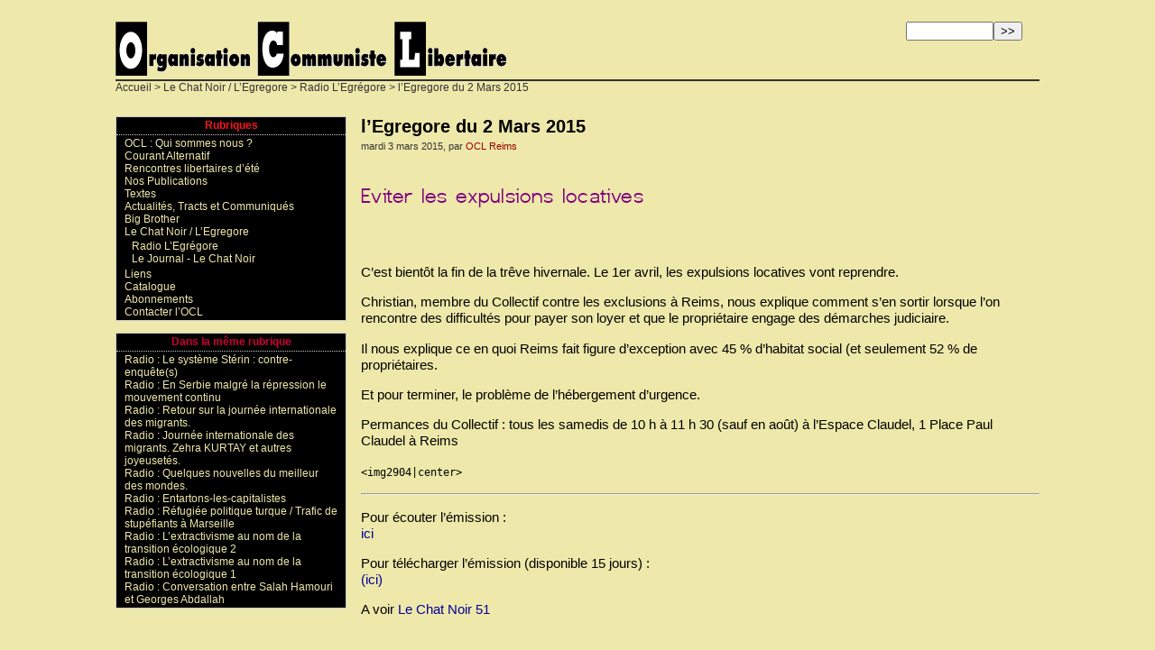

--- FILE ---
content_type: text/html; charset=utf-8
request_url: http://oclibertaire.lautre.net/spip.php?article1649
body_size: 4253
content:
<!DOCTYPE html PUBLIC '-//W3C//DTD XHTML 1.0 Strict//EN' 'http://www.w3.org/TR/xhtml1/DTD/xhtml1-strict.dtd'>
<html dir="ltr" lang="fr">
<head>
<title>l’Egregore du 2 Mars 2015  - OCL - Organisation Communiste Libertaire</title>
<meta name="description" content="Eviter les expulsions locatives" />
<meta http-equiv="Content-Type" content="text/html; charset=utf-8" />


<meta name="generator" content="SPIP 4.2.16" />


<link rel="shortcut icon" href="squelettes/chat.ico" />


<link rel="alternate" type="application/rss+xml" title="Syndiquer tout le site" href="spip.php?page=backend" />


<link rel="stylesheet" href="squelettes/spip_style.css" type="text/css" media="all" />


<link rel="stylesheet" href="squelettes/habillage.css" type="text/css" media="projection, screen, tv" />


<link rel="stylesheet" href="squelettes/impression.css" type="text/css" media="print" />



<script>
var mediabox_settings={"auto_detect":true,"ns":"box","tt_img":true,"sel_g":"#documents_portfolio a[type='image\/jpeg'],#documents_portfolio a[type='image\/png'],#documents_portfolio a[type='image\/gif']","sel_c":".mediabox","str_ssStart":"Diaporama","str_ssStop":"Arr\u00eater","str_cur":"{current}\/{total}","str_prev":"Pr\u00e9c\u00e9dent","str_next":"Suivant","str_close":"Fermer","str_loading":"Chargement\u2026","str_petc":"Taper \u2019Echap\u2019 pour fermer","str_dialTitDef":"Boite de dialogue","str_dialTitMed":"Affichage d\u2019un media","splash_url":"","lity":{"skin":"_simple-dark","maxWidth":"90%","maxHeight":"90%","minWidth":"400px","minHeight":"","slideshow_speed":"2500","opacite":"0.9","defaultCaptionState":"expanded"}};
</script>
<!-- insert_head_css -->
<link rel="stylesheet" href="plugins-dist/mediabox/lib/lity/lity.css?1726132460" type="text/css" media="all" />
<link rel="stylesheet" href="plugins-dist/mediabox/lity/css/lity.mediabox.css?1726132460" type="text/css" media="all" />
<link rel="stylesheet" href="plugins-dist/mediabox/lity/skins/_simple-dark/lity.css?1726132460" type="text/css" media="all" /><link rel='stylesheet' type='text/css' media='all' href='plugins-dist/porte_plume/css/barre_outils.css?1726132462' />
<link rel='stylesheet' type='text/css' media='all' href='local/cache-css/cssdyn-css_barre_outils_icones_css-a3ec9d2b.css?1721489220' />
<script src="prive/javascript/jquery.js?1726132467" type="text/javascript"></script>

<script src="prive/javascript/jquery.form.js?1726132467" type="text/javascript"></script>

<script src="prive/javascript/jquery.autosave.js?1726132467" type="text/javascript"></script>

<script src="prive/javascript/jquery.placeholder-label.js?1726132467" type="text/javascript"></script>

<script src="prive/javascript/ajaxCallback.js?1726132467" type="text/javascript"></script>

<script src="prive/javascript/js.cookie.js?1726132467" type="text/javascript"></script>
<!-- insert_head -->
<script src="plugins-dist/mediabox/lib/lity/lity.js?1726132460" type="text/javascript"></script>
<script src="plugins-dist/mediabox/lity/js/lity.mediabox.js?1726132460" type="text/javascript"></script>
<script src="plugins-dist/mediabox/javascript/spip.mediabox.js?1726132460" type="text/javascript"></script><script type='text/javascript' src='plugins-dist/porte_plume/javascript/jquery.markitup_pour_spip.js?1726132462'></script>
<script type='text/javascript' src='plugins-dist/porte_plume/javascript/jquery.previsu_spip.js?1726132462'></script>
<script type='text/javascript' src='local/cache-js/jsdyn-javascript_porte_plume_start_js-26355882.js?1721489220'></script>

<!-- Debut CS -->
<style type="text/css">
<!--/*--><![CDATA[/*><!--*/
/* Specifie des paires de guillemets sur plusieurs niveaux pour chaque langue */
/* Cf.: http://www.yoyodesign.org/doc/w3c/css2/generate.html#quotes-specify */
q { quotes: '"' '"' "'" "'" }
/* Guillemets selon la langue du texte */
:lang(fr) q { quotes: "\00AB\A0" "\A0\00BB" "\201C" "\201D" "\2018" "\2019"; }
:lang(en) q { quotes: "\201C" "\201D" "\2018" "\2019" }
:lang(es) q { quotes: "\00AB" "\00BB" "\201C" "\201D"; }
:lang(it) q { quotes: "\00AB\A0" "\A0\00BB" "\201C" "\201D"; }
:lang(de) q { quotes: "\00BB" "\00AB" ">" "<" }
:lang(no) q { quotes: "\00AB\A0" "\A0\00BB" "<" ">" }
/* Insere des guillemets avant et apres le contenu d'un element Q */
q:before { content: open-quote; }
q:after { content: close-quote; }
/* IE */
* html q { font-style: italic; }
*+html q { font-style: italic; }
/*]]>*/-->
</style>
<!-- Fin CS -->


<!-- Debut CS -->
<script type="text/javascript"><!--
var cs_prive=window.location.pathname.match(/\/ecrire\/$/)!=null;
jQuery.fn.cs_todo=function(){return this.not('.cs_done').addClass('cs_done');};
if(window.jQuery) {
var cs_sel_jQuery='';
var cs_CookiePlugin="prive/javascript/jquery.cookie.js";
}
// --></script>

<!-- Fin CS --></head>

<body class="page_article">
<div id="page">

	
	<div id="entete">



<a rel="start" href="https://oclibertaire.lautre.net/">
<img
	src="local/cache-vignettes/L433xH60/siteon0-628cb.gif?1663428071" class='spip_logo' width='433' height='60' alt='OCL - Organisation Communiste Libertaire' title='OCL - Organisation Communiste Libertaire' />

	
</a>


<div class="formulaire_spip formulaire_recherche" id="formulaire_recherche">
<form action="spip.php?page=recherche" method="get"><div class="editer-groupe">
	<input name="page" value="recherche" type="hidden"
/>
	
	<label for="recherche">Rechercher :</label>
	<input type="search" class="search text" size="10" name="recherche" id="recherche" accesskey="4" autocapitalize="off" autocorrect="off"
	/><input type="submit" class="btn submit" value="&gt;&gt;" title="Rechercher" />
</div></form>
</div>

<br class="nettoyeur" />
</div>
	
	<div id="hierarchie"><a href="https://oclibertaire.lautre.net/">Accueil</a> &gt; <a href="spip.php?rubrique7">Le Chat Noir / L’Egregore</a> &gt; <a href="spip.php?rubrique93">Radio L’Egrégore</a> &gt; l’Egregore du 2 Mars 2015</div>


	<div id="conteneur">

		
		<div id="contenu">

			<div class="cartouche">
				
				
				
				<h1 class="titre">l’Egregore du 2 Mars 2015
</h1>
				
				

				<p><small>mardi 3 mars 2015, par  <span class="vcard author"><a class="url fn spip_in" href="spip.php?auteur34">OCL Reims
</a></span></small></p>

				
				</div>

			
			<div class="chapo"><h2 class="spip"><img src='local/cache-texte/085db9055b5dd9b24aabb7ba815d0371.png' width='314' height='28' style='width:314px;height:28px;' alt='Eviter les expulsions locatives' /></h2></div>
			<br class="nettoyeur" />
			
			<div class="texte"><p>C&#8217;est bientôt la fin de la trêve hivernale. Le 1er avril, les expulsions locatives vont reprendre.</p>
<p>Christian, membre du Collectif contre les exclusions à Reims, nous explique comment s&#8217;en sortir lorsque l&#8217;on rencontre des difficultés pour payer son loyer et que le propriétaire engage des démarches judiciaire.</p>
<p>Il nous explique ce en quoi Reims fait figure d&#8217;exception avec 45&nbsp;% d&#8217;habitat social (et seulement 52&nbsp;% de propriétaires.</p>
<p>Et pour terminer, le problème de l&#8217;hébergement d&#8217;urgence.</p>
<p>Permances du Collectif&nbsp;: tous les samedis de 10 h à 11 h 30 (sauf en août) à l&#8217;Espace Claudel, 1 Place Paul Claudel à Reims</p>
<p><tt>&lt;img2904|center&gt;</tt></p>
<hr class="spip" />
<p>Pour écouter l&#8217;émission&nbsp;: <br>
<a href="http://lechatnoir.perso.sfr.fr/radio/20150302-Eviter-les-expulsions-locatives.mp3" class="spip_out" rel="external">ici</a></p>
<p>Pour télécharger l’émission  (disponible 15 jours)&nbsp;:<br>
<a href="https://www.wetransfer.com/downloads/176cafb27b6b32521029a45805aeae0420150302210208/3eae98fc28c8bb0d968dbb5f86f38b1420150302210208/bfd8a4" class="spip_out" rel="external">(ici)</a></p>
<p>A voir <a href="http://www.lechatnoir51.fr/" class="spip_out" rel="external">Le Chat Noir 51</a>
<br>
<br></p>
<p><strong> <i>Toutes les émissions de l’EGREGORE peuvent être rediffusées sur les ondes. La seule condition étant naturellement d"en indiquer la source.&nbsp;:-)</i> </strong>
<br>
<br></p>
<p><tt>&lt;img1810|center&gt;</tt><br></p></div>
							

			

			
			
			

			

			
			
			
			
			

			

			
			<a href="#forum" name="forum" id="forum"></a>
			<h2 class="forum-repondre"><a href="spip.php?page=forum&amp;id_article=1649">Répondre à cet article</a></h2>
			
		</div><!-- fin contenu -->


		
		<div id="navigation">

			
			<div class="rubriques">
	<h2 class="menu-titre">Rubriques</h2>
	<ul>
	
		<li>
			<a class="menu"href="spip.php?rubrique1">OCL&nbsp;: Qui sommes nous&nbsp;?
</a>

			

		</li>
	
		<li>
			<a class="menu"href="spip.php?rubrique4">Courant Alternatif
</a>

			

		</li>
	
		<li>
			<a class="menu"href="spip.php?rubrique92">Rencontres libertaires d&#8217;été
</a>

			

		</li>
	
		<li>
			<a class="menu"href="spip.php?rubrique10">Nos Publications
</a>

			

		</li>
	
		<li>
			<a class="menu"href="spip.php?rubrique5">Textes
</a>

			

		</li>
	
		<li>
			<a class="menu"href="spip.php?rubrique6">Actualités, Tracts et Communiqués
</a>

			

		</li>
	
		<li>
			<a class="menu"href="spip.php?rubrique108">Big Brother
</a>

			

		</li>
	
		<li>
			<a class="menu"href="spip.php?rubrique7" class="on">Le Chat Noir / L&#8217;Egregore
</a>

			
			<ul>
				 
					<li><a class="menu"href="spip.php?rubrique93" class="on">Radio L&#8217;Egrégore
</a>	</li>
				 
					<li><a class="menu"href="spip.php?rubrique94">Le Journal - Le Chat Noir
</a>	</li>
				
			</ul>
			

		</li>
	
		<li>
			<a class="menu"href="spip.php?rubrique19">Liens
</a>

			

		</li>
	
		<li>
			<a class="menu"href="spip.php?rubrique109">Catalogue
</a>

			

		</li>
	
		<li>
			<a class="menu"href="spip.php?rubrique112">Abonnements
</a>

			

		</li>
	
		<li>
			<a class="menu"href="spip.php?rubrique67">Contacter l&#8217;OCL
</a>

			

		</li>
	
	</ul>
</div>
			
			
			<div class="breves">
				<h2 class="menu-titre"><a class="menu2"href="spip.php?rubrique93">Dans la même rubrique</a></h2>
				<ul>
					
					<li><a class="menu"href="spip.php?article4604">Radio&nbsp;: Le système Stérin&nbsp;: contre-enquête(s)
</a></li>
					
					<li><a class="menu"href="spip.php?article4596">Radio&nbsp;: En Serbie malgré la répression le mouvement continu
</a></li>
					
					<li><a class="menu"href="spip.php?article4589">Radio&nbsp;: Retour sur la journée internationale des migrants.
</a></li>
					
					<li><a class="menu"href="spip.php?article4582">Radio&nbsp;: Journée internationale des migrants. Zehra KURTAY et autres joyeusetés.
</a></li>
					
					<li><a class="menu"href="spip.php?article4575">Radio&nbsp;: Quelques nouvelles du meilleur des mondes.
</a></li>
					
					<li><a class="menu"href="spip.php?article4573">Radio&nbsp;: Entartons-les-capitalistes
</a></li>
					
					<li><a class="menu"href="spip.php?article4571">Radio&nbsp;: Réfugiée politique turque / Trafic de stupéfiants à Marseille
</a></li>
					
					<li><a class="menu"href="spip.php?article4567">Radio&nbsp;: L’extractivisme au nom de la transition écologique 2
</a></li>
					
					<li><a class="menu"href="spip.php?article4563">Radio&nbsp;: L’extractivisme au nom de la transition écologique 1
</a></li>
					
					<li><a class="menu"href="spip.php?article4552">Radio&nbsp;: Conversation entre Salah Hamouri et Georges Abdallah
</a></li>
					
				</ul>
			</div>
			

			
			</div><!-- fin navigation -->

	</div><!-- fin conteneur -->

	
	<br class="nettoyeur" />
<div id="pied">
<small>
	<a href="http://oclibertaire.lautre.net/spip.php?page=backend&lang=fr&id_rubrique=4" title="syndiquer courant alternatif"><img src="" alt="Suivre la vie du site" width="16" height="16" class="format_png" />&nbsp;RSS&nbsp;2.0</a>
	| <a href="spip.php?page=plan">Plan du site</a>
	| <a href="ecrire/">Espace privé</a>
	| <a href="http://www.spip.net/" title="Site réalisé avec SPIP"><img src="spip.png" alt="SPIP" width="48" height="16" class="format_png" /></a>
	| <a href="squelettes/article.html" title="voir le squelette de cette page" rel="nofollow">squelette</a>
</small>
</div>
</div><!-- fin page -->
</body>
</html>

